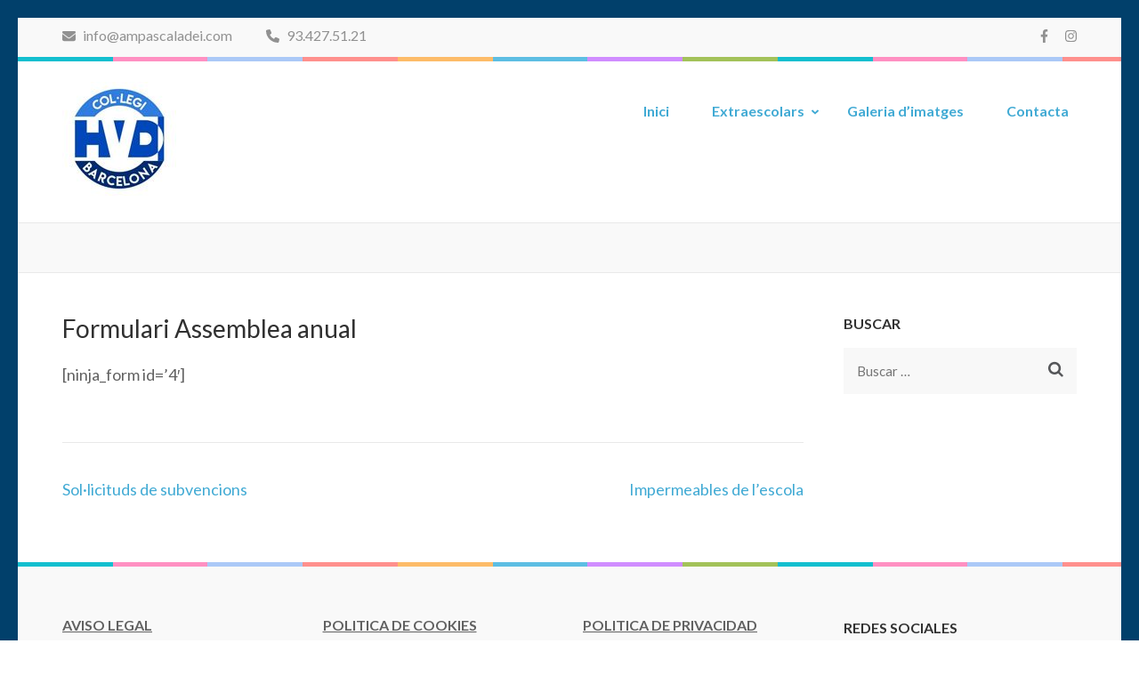

--- FILE ---
content_type: text/html; charset=UTF-8
request_url: https://ampascaladei.com/formulari-assamblea-anual/
body_size: 10414
content:
    <!DOCTYPE html>
    <html lang="es">
    
<head itemscope itemtype="https://schema.org/WebSite">

    <meta charset="UTF-8">
	<meta name="viewport" content="width=device-width, initial-scale=1">
	<link rel="profile" href="http://gmpg.org/xfn/11">
	<link rel="pingback" href="https://ampascaladei.com/xmlrpc.php">
    <title>Formulari Assemblea anual &#8211; AMPA Scala Dei</title>
<meta name='robots' content='max-image-preview:large' />
<link rel='dns-prefetch' href='//fonts.googleapis.com' />
<link rel="alternate" type="application/rss+xml" title="AMPA Scala Dei &raquo; Feed" href="https://ampascaladei.com/feed/" />
<link rel="alternate" type="application/rss+xml" title="AMPA Scala Dei &raquo; Feed de los comentarios" href="https://ampascaladei.com/comments/feed/" />
<link rel="alternate" title="oEmbed (JSON)" type="application/json+oembed" href="https://ampascaladei.com/wp-json/oembed/1.0/embed?url=https%3A%2F%2Fampascaladei.com%2Fformulari-assamblea-anual%2F" />
<link rel="alternate" title="oEmbed (XML)" type="text/xml+oembed" href="https://ampascaladei.com/wp-json/oembed/1.0/embed?url=https%3A%2F%2Fampascaladei.com%2Fformulari-assamblea-anual%2F&#038;format=xml" />
<style id='wp-img-auto-sizes-contain-inline-css' type='text/css'>
img:is([sizes=auto i],[sizes^="auto," i]){contain-intrinsic-size:3000px 1500px}
/*# sourceURL=wp-img-auto-sizes-contain-inline-css */
</style>
<style id='wp-emoji-styles-inline-css' type='text/css'>

	img.wp-smiley, img.emoji {
		display: inline !important;
		border: none !important;
		box-shadow: none !important;
		height: 1em !important;
		width: 1em !important;
		margin: 0 0.07em !important;
		vertical-align: -0.1em !important;
		background: none !important;
		padding: 0 !important;
	}
/*# sourceURL=wp-emoji-styles-inline-css */
</style>
<link rel='stylesheet' id='wp-block-library-css' href='https://ampascaladei.com/wp-includes/css/dist/block-library/style.min.css?ver=6.9' type='text/css' media='all' />
<style id='global-styles-inline-css' type='text/css'>
:root{--wp--preset--aspect-ratio--square: 1;--wp--preset--aspect-ratio--4-3: 4/3;--wp--preset--aspect-ratio--3-4: 3/4;--wp--preset--aspect-ratio--3-2: 3/2;--wp--preset--aspect-ratio--2-3: 2/3;--wp--preset--aspect-ratio--16-9: 16/9;--wp--preset--aspect-ratio--9-16: 9/16;--wp--preset--color--black: #000000;--wp--preset--color--cyan-bluish-gray: #abb8c3;--wp--preset--color--white: #ffffff;--wp--preset--color--pale-pink: #f78da7;--wp--preset--color--vivid-red: #cf2e2e;--wp--preset--color--luminous-vivid-orange: #ff6900;--wp--preset--color--luminous-vivid-amber: #fcb900;--wp--preset--color--light-green-cyan: #7bdcb5;--wp--preset--color--vivid-green-cyan: #00d084;--wp--preset--color--pale-cyan-blue: #8ed1fc;--wp--preset--color--vivid-cyan-blue: #0693e3;--wp--preset--color--vivid-purple: #9b51e0;--wp--preset--gradient--vivid-cyan-blue-to-vivid-purple: linear-gradient(135deg,rgb(6,147,227) 0%,rgb(155,81,224) 100%);--wp--preset--gradient--light-green-cyan-to-vivid-green-cyan: linear-gradient(135deg,rgb(122,220,180) 0%,rgb(0,208,130) 100%);--wp--preset--gradient--luminous-vivid-amber-to-luminous-vivid-orange: linear-gradient(135deg,rgb(252,185,0) 0%,rgb(255,105,0) 100%);--wp--preset--gradient--luminous-vivid-orange-to-vivid-red: linear-gradient(135deg,rgb(255,105,0) 0%,rgb(207,46,46) 100%);--wp--preset--gradient--very-light-gray-to-cyan-bluish-gray: linear-gradient(135deg,rgb(238,238,238) 0%,rgb(169,184,195) 100%);--wp--preset--gradient--cool-to-warm-spectrum: linear-gradient(135deg,rgb(74,234,220) 0%,rgb(151,120,209) 20%,rgb(207,42,186) 40%,rgb(238,44,130) 60%,rgb(251,105,98) 80%,rgb(254,248,76) 100%);--wp--preset--gradient--blush-light-purple: linear-gradient(135deg,rgb(255,206,236) 0%,rgb(152,150,240) 100%);--wp--preset--gradient--blush-bordeaux: linear-gradient(135deg,rgb(254,205,165) 0%,rgb(254,45,45) 50%,rgb(107,0,62) 100%);--wp--preset--gradient--luminous-dusk: linear-gradient(135deg,rgb(255,203,112) 0%,rgb(199,81,192) 50%,rgb(65,88,208) 100%);--wp--preset--gradient--pale-ocean: linear-gradient(135deg,rgb(255,245,203) 0%,rgb(182,227,212) 50%,rgb(51,167,181) 100%);--wp--preset--gradient--electric-grass: linear-gradient(135deg,rgb(202,248,128) 0%,rgb(113,206,126) 100%);--wp--preset--gradient--midnight: linear-gradient(135deg,rgb(2,3,129) 0%,rgb(40,116,252) 100%);--wp--preset--font-size--small: 13px;--wp--preset--font-size--medium: 20px;--wp--preset--font-size--large: 36px;--wp--preset--font-size--x-large: 42px;--wp--preset--spacing--20: 0.44rem;--wp--preset--spacing--30: 0.67rem;--wp--preset--spacing--40: 1rem;--wp--preset--spacing--50: 1.5rem;--wp--preset--spacing--60: 2.25rem;--wp--preset--spacing--70: 3.38rem;--wp--preset--spacing--80: 5.06rem;--wp--preset--shadow--natural: 6px 6px 9px rgba(0, 0, 0, 0.2);--wp--preset--shadow--deep: 12px 12px 50px rgba(0, 0, 0, 0.4);--wp--preset--shadow--sharp: 6px 6px 0px rgba(0, 0, 0, 0.2);--wp--preset--shadow--outlined: 6px 6px 0px -3px rgb(255, 255, 255), 6px 6px rgb(0, 0, 0);--wp--preset--shadow--crisp: 6px 6px 0px rgb(0, 0, 0);}:where(.is-layout-flex){gap: 0.5em;}:where(.is-layout-grid){gap: 0.5em;}body .is-layout-flex{display: flex;}.is-layout-flex{flex-wrap: wrap;align-items: center;}.is-layout-flex > :is(*, div){margin: 0;}body .is-layout-grid{display: grid;}.is-layout-grid > :is(*, div){margin: 0;}:where(.wp-block-columns.is-layout-flex){gap: 2em;}:where(.wp-block-columns.is-layout-grid){gap: 2em;}:where(.wp-block-post-template.is-layout-flex){gap: 1.25em;}:where(.wp-block-post-template.is-layout-grid){gap: 1.25em;}.has-black-color{color: var(--wp--preset--color--black) !important;}.has-cyan-bluish-gray-color{color: var(--wp--preset--color--cyan-bluish-gray) !important;}.has-white-color{color: var(--wp--preset--color--white) !important;}.has-pale-pink-color{color: var(--wp--preset--color--pale-pink) !important;}.has-vivid-red-color{color: var(--wp--preset--color--vivid-red) !important;}.has-luminous-vivid-orange-color{color: var(--wp--preset--color--luminous-vivid-orange) !important;}.has-luminous-vivid-amber-color{color: var(--wp--preset--color--luminous-vivid-amber) !important;}.has-light-green-cyan-color{color: var(--wp--preset--color--light-green-cyan) !important;}.has-vivid-green-cyan-color{color: var(--wp--preset--color--vivid-green-cyan) !important;}.has-pale-cyan-blue-color{color: var(--wp--preset--color--pale-cyan-blue) !important;}.has-vivid-cyan-blue-color{color: var(--wp--preset--color--vivid-cyan-blue) !important;}.has-vivid-purple-color{color: var(--wp--preset--color--vivid-purple) !important;}.has-black-background-color{background-color: var(--wp--preset--color--black) !important;}.has-cyan-bluish-gray-background-color{background-color: var(--wp--preset--color--cyan-bluish-gray) !important;}.has-white-background-color{background-color: var(--wp--preset--color--white) !important;}.has-pale-pink-background-color{background-color: var(--wp--preset--color--pale-pink) !important;}.has-vivid-red-background-color{background-color: var(--wp--preset--color--vivid-red) !important;}.has-luminous-vivid-orange-background-color{background-color: var(--wp--preset--color--luminous-vivid-orange) !important;}.has-luminous-vivid-amber-background-color{background-color: var(--wp--preset--color--luminous-vivid-amber) !important;}.has-light-green-cyan-background-color{background-color: var(--wp--preset--color--light-green-cyan) !important;}.has-vivid-green-cyan-background-color{background-color: var(--wp--preset--color--vivid-green-cyan) !important;}.has-pale-cyan-blue-background-color{background-color: var(--wp--preset--color--pale-cyan-blue) !important;}.has-vivid-cyan-blue-background-color{background-color: var(--wp--preset--color--vivid-cyan-blue) !important;}.has-vivid-purple-background-color{background-color: var(--wp--preset--color--vivid-purple) !important;}.has-black-border-color{border-color: var(--wp--preset--color--black) !important;}.has-cyan-bluish-gray-border-color{border-color: var(--wp--preset--color--cyan-bluish-gray) !important;}.has-white-border-color{border-color: var(--wp--preset--color--white) !important;}.has-pale-pink-border-color{border-color: var(--wp--preset--color--pale-pink) !important;}.has-vivid-red-border-color{border-color: var(--wp--preset--color--vivid-red) !important;}.has-luminous-vivid-orange-border-color{border-color: var(--wp--preset--color--luminous-vivid-orange) !important;}.has-luminous-vivid-amber-border-color{border-color: var(--wp--preset--color--luminous-vivid-amber) !important;}.has-light-green-cyan-border-color{border-color: var(--wp--preset--color--light-green-cyan) !important;}.has-vivid-green-cyan-border-color{border-color: var(--wp--preset--color--vivid-green-cyan) !important;}.has-pale-cyan-blue-border-color{border-color: var(--wp--preset--color--pale-cyan-blue) !important;}.has-vivid-cyan-blue-border-color{border-color: var(--wp--preset--color--vivid-cyan-blue) !important;}.has-vivid-purple-border-color{border-color: var(--wp--preset--color--vivid-purple) !important;}.has-vivid-cyan-blue-to-vivid-purple-gradient-background{background: var(--wp--preset--gradient--vivid-cyan-blue-to-vivid-purple) !important;}.has-light-green-cyan-to-vivid-green-cyan-gradient-background{background: var(--wp--preset--gradient--light-green-cyan-to-vivid-green-cyan) !important;}.has-luminous-vivid-amber-to-luminous-vivid-orange-gradient-background{background: var(--wp--preset--gradient--luminous-vivid-amber-to-luminous-vivid-orange) !important;}.has-luminous-vivid-orange-to-vivid-red-gradient-background{background: var(--wp--preset--gradient--luminous-vivid-orange-to-vivid-red) !important;}.has-very-light-gray-to-cyan-bluish-gray-gradient-background{background: var(--wp--preset--gradient--very-light-gray-to-cyan-bluish-gray) !important;}.has-cool-to-warm-spectrum-gradient-background{background: var(--wp--preset--gradient--cool-to-warm-spectrum) !important;}.has-blush-light-purple-gradient-background{background: var(--wp--preset--gradient--blush-light-purple) !important;}.has-blush-bordeaux-gradient-background{background: var(--wp--preset--gradient--blush-bordeaux) !important;}.has-luminous-dusk-gradient-background{background: var(--wp--preset--gradient--luminous-dusk) !important;}.has-pale-ocean-gradient-background{background: var(--wp--preset--gradient--pale-ocean) !important;}.has-electric-grass-gradient-background{background: var(--wp--preset--gradient--electric-grass) !important;}.has-midnight-gradient-background{background: var(--wp--preset--gradient--midnight) !important;}.has-small-font-size{font-size: var(--wp--preset--font-size--small) !important;}.has-medium-font-size{font-size: var(--wp--preset--font-size--medium) !important;}.has-large-font-size{font-size: var(--wp--preset--font-size--large) !important;}.has-x-large-font-size{font-size: var(--wp--preset--font-size--x-large) !important;}
/*# sourceURL=global-styles-inline-css */
</style>

<style id='classic-theme-styles-inline-css' type='text/css'>
/*! This file is auto-generated */
.wp-block-button__link{color:#fff;background-color:#32373c;border-radius:9999px;box-shadow:none;text-decoration:none;padding:calc(.667em + 2px) calc(1.333em + 2px);font-size:1.125em}.wp-block-file__button{background:#32373c;color:#fff;text-decoration:none}
/*# sourceURL=/wp-includes/css/classic-themes.min.css */
</style>
<link rel='stylesheet' id='contact-form-7-css' href='https://ampascaladei.com/wp-content/plugins/contact-form-7/includes/css/styles.css?ver=6.1.4' type='text/css' media='all' />
<link rel='stylesheet' id='dashicons-css' href='https://ampascaladei.com/wp-includes/css/dashicons.min.css?ver=6.9' type='text/css' media='all' />
<link rel='stylesheet' id='everest-forms-general-css' href='https://ampascaladei.com/wp-content/plugins/everest-forms/assets/css/everest-forms.css?ver=3.4.1' type='text/css' media='all' />
<link rel='stylesheet' id='jquery-intl-tel-input-css' href='https://ampascaladei.com/wp-content/plugins/everest-forms/assets/css/intlTelInput.css?ver=3.4.1' type='text/css' media='all' />
<link rel='stylesheet' id='wpda_wpdp_public-css' href='https://ampascaladei.com/wp-content/plugins/wp-data-access/public/../assets/css/wpda_public.css?ver=5.5.51' type='text/css' media='all' />
<link rel='stylesheet' id='ssa-styles-css' href='https://ampascaladei.com/wp-content/plugins/simply-schedule-appointments/assets/css/ssa-styles.css?ver=2.6.0.0' type='text/css' media='all' />
<link rel='stylesheet' id='preschool-and-kindergarten-google-fonts-css' href='https://fonts.googleapis.com/css?family=Pacifico%7CLato%3A400%2C400i%2C700&#038;ver=6.9#038;display=fallback' type='text/css' media='all' />
<link rel='stylesheet' id='animate-css' href='https://ampascaladei.com/wp-content/themes/preschool-and-kindergarten/css/animate.min.css?ver=6.9' type='text/css' media='all' />
<link rel='stylesheet' id='owl-carousel-css' href='https://ampascaladei.com/wp-content/themes/preschool-and-kindergarten/css/owl.carousel.min.css?ver=6.9' type='text/css' media='all' />
<link rel='stylesheet' id='preschool-and-kindergarten-style-css' href='https://ampascaladei.com/wp-content/themes/preschool-and-kindergarten/style.css?ver=1.2.4' type='text/css' media='all' />
<link rel='stylesheet' id='cf7cf-style-css' href='https://ampascaladei.com/wp-content/plugins/cf7-conditional-fields/style.css?ver=2.6.7' type='text/css' media='all' />
<script type="text/javascript" src="https://ampascaladei.com/wp-includes/js/jquery/jquery.min.js?ver=3.7.1" id="jquery-core-js"></script>
<script type="text/javascript" src="https://ampascaladei.com/wp-includes/js/jquery/jquery-migrate.min.js?ver=3.4.1" id="jquery-migrate-js"></script>
<script type="text/javascript" src="https://ampascaladei.com/wp-includes/js/underscore.min.js?ver=1.13.7" id="underscore-js"></script>
<script type="text/javascript" src="https://ampascaladei.com/wp-includes/js/backbone.min.js?ver=1.6.0" id="backbone-js"></script>
<script type="text/javascript" id="wp-api-request-js-extra">
/* <![CDATA[ */
var wpApiSettings = {"root":"https://ampascaladei.com/wp-json/","nonce":"6eaaf77d80","versionString":"wp/v2/"};
//# sourceURL=wp-api-request-js-extra
/* ]]> */
</script>
<script type="text/javascript" src="https://ampascaladei.com/wp-includes/js/api-request.min.js?ver=6.9" id="wp-api-request-js"></script>
<script type="text/javascript" src="https://ampascaladei.com/wp-includes/js/wp-api.min.js?ver=6.9" id="wp-api-js"></script>
<script type="text/javascript" id="wpda_rest_api-js-extra">
/* <![CDATA[ */
var wpdaApiSettings = {"path":"wpda"};
//# sourceURL=wpda_rest_api-js-extra
/* ]]> */
</script>
<script type="text/javascript" src="https://ampascaladei.com/wp-content/plugins/wp-data-access/public/../assets/js/wpda_rest_api.js?ver=5.5.51" id="wpda_rest_api-js"></script>
<script type="text/javascript" src="https://ampascaladei.com/wp-content/themes/preschool-and-kindergarten/js/v4-shims.min.js?ver=6.1.1" id="v4-shims-js"></script>
<link rel="https://api.w.org/" href="https://ampascaladei.com/wp-json/" /><link rel="alternate" title="JSON" type="application/json" href="https://ampascaladei.com/wp-json/wp/v2/posts/920" /><link rel="EditURI" type="application/rsd+xml" title="RSD" href="https://ampascaladei.com/xmlrpc.php?rsd" />
<meta name="generator" content="WordPress 6.9" />
<meta name="generator" content="Everest Forms 3.4.1" />
<link rel="canonical" href="https://ampascaladei.com/formulari-assamblea-anual/" />
<link rel='shortlink' href='https://ampascaladei.com/?p=920' />
		<!-- Custom Logo: hide header text -->
		<style id="custom-logo-css" type="text/css">
			.site-title, .site-description {
				position: absolute;
				clip-path: inset(50%);
			}
		</style>
		<style>/* CSS added by WP Meta and Date Remover*/.entry-meta {display:none !important;}
	.home .entry-meta { display: none; }
	.entry-footer {display:none !important;}
	.home .entry-footer { display: none; }</style><style type="text/css">.wpa-field--website_address, .adverts-field-name-website_address { display: none !important }</style><style type="text/css" id="custom-background-css">
body.custom-background { background-image: url("https://ampascaladei.com/wp-content/uploads/2025/09/fondo.jpg"); background-position: left top; background-size: auto; background-repeat: repeat; background-attachment: scroll; }
</style>
	<link rel="icon" href="https://ampascaladei.com/wp-content/uploads/2020/09/cropped-logo_nuevo-1-32x32.jpg" sizes="32x32" />
<link rel="icon" href="https://ampascaladei.com/wp-content/uploads/2020/09/cropped-logo_nuevo-1-192x192.jpg" sizes="192x192" />
<link rel="apple-touch-icon" href="https://ampascaladei.com/wp-content/uploads/2020/09/cropped-logo_nuevo-1-180x180.jpg" />
<meta name="msapplication-TileImage" content="https://ampascaladei.com/wp-content/uploads/2020/09/cropped-logo_nuevo-1-270x270.jpg" />
<style id="yellow-pencil">
/*
	The following CSS codes are created by the YellowPencil plugin.
	https://yellowpencil.waspthemes.com/
*/
.post-thumbnail img{display:none;}
</style></head>

<body class="wp-singular post-template-default single single-post postid-920 single-format-standard custom-background wp-custom-logo wp-theme-preschool-and-kindergarten everest-forms-no-js non-logged-in custom-background-image" itemscope itemtype="https://schema.org/WebPage">
		
        <div id="page" class="site">
        <a class="skip-link screen-reader-text" href="#acc-content">Saltar al contenido (presiona la tecla Intro)</a>
        
        <div class="mobile-header">
        <div class="container">
            <div class="site-branding" itemscope itemtype="https://schema.org/Organization">
                <a href="https://ampascaladei.com/" class="custom-logo-link" rel="home"><img width="128" height="128" src="https://ampascaladei.com/wp-content/uploads/2020/09/cropped-logo_nuevo.jpg" class="custom-logo" alt="AMPA Scala Dei" decoding="async" srcset="https://ampascaladei.com/wp-content/uploads/2020/09/cropped-logo_nuevo.jpg 128w, https://ampascaladei.com/wp-content/uploads/2020/09/cropped-logo_nuevo-60x60.jpg 60w" sizes="(max-width: 128px) 100vw, 128px" /></a>                    <div class="text-logo">
                        <p class="site-title" itemprop="name"><a href="https://ampascaladei.com/" rel="home" itemprop="url">AMPA Scala Dei</a></p>
                                            </div>
            </div><!-- .site-branding -->

            <button class="menu-opener" data-toggle-target=".main-menu-modal" data-toggle-body-class="showing-main-menu-modal" aria-expanded="false" data-set-focus=".close-main-nav-toggle">
                <span></span>
                <span></span>
                <span></span>
            </button>

        </div> <!-- Container -->
        <div class="mobile-menu">
            <nav id="mobile-site-navigation" class="primary-menu" role="navigation" itemscope itemtype="https://schema.org/SiteNavigationElement">
                <div class="primary-menu-list main-menu-modal cover-modal" data-modal-target-string=".main-menu-modal">
                    <button class="close close-main-nav-toggle" data-toggle-target=".main-menu-modal" data-toggle-body-class="showing-main-menu-modal" aria-expanded="false" data-set-focus=".main-menu-modal"></button>
                    <div class="mobile-menu-title" aria-label="Móviles">
                        <div class="menu-menu-container"><ul id="primary-menu" class="nav-menu main-menu-modal"><li id="menu-item-2528" class="menu-item menu-item-type-post_type menu-item-object-page menu-item-home menu-item-2528"><a href="https://ampascaladei.com/">Inici</a></li>
<li id="menu-item-2530" class="menu-item menu-item-type-post_type menu-item-object-page menu-item-has-children menu-item-2530"><a href="https://ampascaladei.com/extraescolars/">Extraescolars</a>
<ul class="sub-menu">
	<li id="menu-item-2527" class="menu-item menu-item-type-post_type menu-item-object-page menu-item-has-children menu-item-2527"><a href="https://ampascaladei.com/7-daventures/">7 d’Aventures</a>
	<ul class="sub-menu">
		<li id="menu-item-2572" class="menu-item menu-item-type-post_type menu-item-object-page menu-item-has-children menu-item-2572"><a href="https://ampascaladei.com/educacio-infantil/">Educació infantil</a>
		<ul class="sub-menu">
			<li id="menu-item-2563" class="menu-item menu-item-type-post_type menu-item-object-post menu-item-2563"><a href="https://ampascaladei.com/educacio-infantil/">EDUCACIÓ INFANTIL</a></li>
		</ul>
</li>
		<li id="menu-item-2573" class="menu-item menu-item-type-post_type menu-item-object-page menu-item-has-children menu-item-2573"><a href="https://ampascaladei.com/primaria/">Primària</a>
		<ul class="sub-menu">
			<li id="menu-item-2562" class="menu-item menu-item-type-post_type menu-item-object-post menu-item-2562"><a href="https://ampascaladei.com/7-daventures-educacio-primaria-escola-esportiva/">PRIMÀRIA – ESCOLA ESPORTIVA</a></li>
			<li id="menu-item-2561" class="menu-item menu-item-type-post_type menu-item-object-post menu-item-2561"><a href="https://ampascaladei.com/7-daventures-educacio-primaria-escola-creativa/">PRIMÀRIA – ESCOLA CREATIVA</a></li>
			<li id="menu-item-2560" class="menu-item menu-item-type-post_type menu-item-object-post menu-item-2560"><a href="https://ampascaladei.com/7-daventures-educacio-primaria-complements-escolars/">PRIMÀRIA -COMPLEMENTS ESCOLARS</a></li>
		</ul>
</li>
		<li id="menu-item-2574" class="menu-item menu-item-type-post_type menu-item-object-page menu-item-has-children menu-item-2574"><a href="https://ampascaladei.com/secundaria/">Secundària</a>
		<ul class="sub-menu">
			<li id="menu-item-2558" class="menu-item menu-item-type-post_type menu-item-object-post menu-item-2558"><a href="https://ampascaladei.com/7-daventures-educacio-secundaria-escola-creativa/">SECUNDARIA – ESCOLA CREATIVA</a></li>
			<li id="menu-item-2564" class="menu-item menu-item-type-post_type menu-item-object-page menu-item-2564"><a href="https://ampascaladei.com/7-daventures-educacio-secundaria-complements-escolars/">SECUNDÀRIA – COMPLEMENTS ESCOLARS</a></li>
			<li id="menu-item-2559" class="menu-item menu-item-type-post_type menu-item-object-post menu-item-2559"><a href="https://ampascaladei.com/7-daventures-educacio-secundaria-escola-esportiva/">SECUNDÀRIA – ESCOLA ESPORTIVA</a></li>
		</ul>
</li>
	</ul>
</li>
	<li id="menu-item-2532" class="menu-item menu-item-type-post_type menu-item-object-page menu-item-2532"><a href="https://ampascaladei.com/kids-us/">Kids &#038; Us</a></li>
	<li id="menu-item-2526" class="menu-item menu-item-type-post_type menu-item-object-page menu-item-2526"><a href="https://ampascaladei.com/futsal-dante/">Futsal Dante</a></li>
</ul>
</li>
<li id="menu-item-2531" class="menu-item menu-item-type-post_type menu-item-object-page menu-item-2531"><a href="https://ampascaladei.com/galeria-dimatges/">Galeria d’imatges</a></li>
<li id="menu-item-2529" class="menu-item menu-item-type-post_type menu-item-object-page menu-item-2529"><a href="https://ampascaladei.com/contacta/">Contacta</a></li>
</ul></div>                    </div>
                                        <ul class="contact-info">
                                                        <li>
                                <a href="mailto:info@ampascaladei.com"><span class="fa fa-envelope"></span>
                                info@ampascaladei.com                                </a>
                                </li>
                                                                                <li>
                                    <a href="tel:934275121">
                                        <span class="fa fa-phone"></span>
                                        93.427.51.21                                    </a>
                                </li>
                                            </ul>

                            <ul class="social-networks">
              
                          
                <li><a href="https://es-la.facebook.com/ampa.scaladei.94" target="_blank" title="Facebook"><span class="fa fa-facebook"></span></a></li>
          
                          
                <li><a href="https://www.instagram.com/ampa.scaladei/" target="_blank" title="Instagram"><span class="fa fa-instagram"></span></a></li>

                  </ul>
                    </div>
            </nav><!-- #site-navigation -->
        </div> <!-- mobile-menu -->

    </div> <!-- mobile-header -->
        <header id="masthead" class="site-header" role="banner" itemscope itemtype="https://schema.org/WPHeader">
        <div class="header-t">
        <div class="container">
                        <ul class="contact-info">
                                        <li>
                            <a href="mailto:info@ampascaladei.com"><span class="fa fa-envelope"></span>
                            info@ampascaladei.com                            </a>
                        </li>
                                                        <li>
                            <a href="tel:934275121">
                                <span class="fa fa-phone"></span>
                                93.427.51.21                            </a>
                        </li>
                            </ul>
                    <ul class="social-networks">
              
                          
                <li><a href="https://es-la.facebook.com/ampa.scaladei.94" target="_blank" title="Facebook"><span class="fa fa-facebook"></span></a></li>
          
                          
                <li><a href="https://www.instagram.com/ampa.scaladei/" target="_blank" title="Instagram"><span class="fa fa-instagram"></span></a></li>

                  </ul>
            </div>
    </div> 
    <div class="header-b">
        <div class="container">            
            <div class="site-branding" itemscope itemtype="https://schema.org/Organization">                
                <a href="https://ampascaladei.com/" class="custom-logo-link" rel="home"><img width="128" height="128" src="https://ampascaladei.com/wp-content/uploads/2020/09/cropped-logo_nuevo.jpg" class="custom-logo" alt="AMPA Scala Dei" decoding="async" srcset="https://ampascaladei.com/wp-content/uploads/2020/09/cropped-logo_nuevo.jpg 128w, https://ampascaladei.com/wp-content/uploads/2020/09/cropped-logo_nuevo-60x60.jpg 60w" sizes="(max-width: 128px) 100vw, 128px" /></a>                <div class="text-logo">
                                            <p class="site-title" itemprop="name"><a href="https://ampascaladei.com/" rel="home" itemprop="url">AMPA Scala Dei</a></p>
                                    </div>
            </div><!-- .site-branding -->
        
            <nav id="site-navigation" class="main-navigation" role="navigation" itemscope itemtype="https://schema.org/SiteNavigationElement">
                
                <div class="menu-menu-container"><ul id="primary-menu" class="menu"><li class="menu-item menu-item-type-post_type menu-item-object-page menu-item-home menu-item-2528"><a href="https://ampascaladei.com/">Inici</a></li>
<li class="menu-item menu-item-type-post_type menu-item-object-page menu-item-has-children menu-item-2530"><a href="https://ampascaladei.com/extraescolars/">Extraescolars</a>
<ul class="sub-menu">
	<li class="menu-item menu-item-type-post_type menu-item-object-page menu-item-has-children menu-item-2527"><a href="https://ampascaladei.com/7-daventures/">7 d’Aventures</a>
	<ul class="sub-menu">
		<li class="menu-item menu-item-type-post_type menu-item-object-page menu-item-has-children menu-item-2572"><a href="https://ampascaladei.com/educacio-infantil/">Educació infantil</a>
		<ul class="sub-menu">
			<li class="menu-item menu-item-type-post_type menu-item-object-post menu-item-2563"><a href="https://ampascaladei.com/educacio-infantil/">EDUCACIÓ INFANTIL</a></li>
		</ul>
</li>
		<li class="menu-item menu-item-type-post_type menu-item-object-page menu-item-has-children menu-item-2573"><a href="https://ampascaladei.com/primaria/">Primària</a>
		<ul class="sub-menu">
			<li class="menu-item menu-item-type-post_type menu-item-object-post menu-item-2562"><a href="https://ampascaladei.com/7-daventures-educacio-primaria-escola-esportiva/">PRIMÀRIA – ESCOLA ESPORTIVA</a></li>
			<li class="menu-item menu-item-type-post_type menu-item-object-post menu-item-2561"><a href="https://ampascaladei.com/7-daventures-educacio-primaria-escola-creativa/">PRIMÀRIA – ESCOLA CREATIVA</a></li>
			<li class="menu-item menu-item-type-post_type menu-item-object-post menu-item-2560"><a href="https://ampascaladei.com/7-daventures-educacio-primaria-complements-escolars/">PRIMÀRIA -COMPLEMENTS ESCOLARS</a></li>
		</ul>
</li>
		<li class="menu-item menu-item-type-post_type menu-item-object-page menu-item-has-children menu-item-2574"><a href="https://ampascaladei.com/secundaria/">Secundària</a>
		<ul class="sub-menu">
			<li class="menu-item menu-item-type-post_type menu-item-object-post menu-item-2558"><a href="https://ampascaladei.com/7-daventures-educacio-secundaria-escola-creativa/">SECUNDARIA – ESCOLA CREATIVA</a></li>
			<li class="menu-item menu-item-type-post_type menu-item-object-page menu-item-2564"><a href="https://ampascaladei.com/7-daventures-educacio-secundaria-complements-escolars/">SECUNDÀRIA – COMPLEMENTS ESCOLARS</a></li>
			<li class="menu-item menu-item-type-post_type menu-item-object-post menu-item-2559"><a href="https://ampascaladei.com/7-daventures-educacio-secundaria-escola-esportiva/">SECUNDÀRIA – ESCOLA ESPORTIVA</a></li>
		</ul>
</li>
	</ul>
</li>
	<li class="menu-item menu-item-type-post_type menu-item-object-page menu-item-2532"><a href="https://ampascaladei.com/kids-us/">Kids &#038; Us</a></li>
	<li class="menu-item menu-item-type-post_type menu-item-object-page menu-item-2526"><a href="https://ampascaladei.com/futsal-dante/">Futsal Dante</a></li>
</ul>
</li>
<li class="menu-item menu-item-type-post_type menu-item-object-page menu-item-2531"><a href="https://ampascaladei.com/galeria-dimatges/">Galeria d’imatges</a></li>
<li class="menu-item menu-item-type-post_type menu-item-object-page menu-item-2529"><a href="https://ampascaladei.com/contacta/">Contacta</a></li>
</ul></div>            </nav><!-- #site-navigation -->
        
        </div>
    </div>
        </header>
            <div class="top-bar">
            <div class="container">
                <div class="page-header">
                    <h1 class="page-title">
                                            </h1>
                </div>
                  
            </div>
        </div>
        <div id="acc-content"><!-- accessibility purpose -->        <div class="container">
            <div id="content" class="site-content">
                <div class="row">
        
	<div id="primary" class="content-area">
		<main id="main" class="site-main" role="main">

		
<article id="post-920" class="post-920 post type-post status-publish format-standard hentry category-extraescolars">
      
        <header class="entry-header">
        <h1 class="entry-title" itemprop="headline">Formulari Assemblea anual</h1>        <div class="entry-meta">
            <span class="byline"> Por <span class="authors vcard"><a class="url fn n" href="https://ampascaladei.com/author/ampascaladei/"></a></span> </span><span class="posted-on">El <a href="https://ampascaladei.com/formulari-assamblea-anual/" rel="bookmark"><time class="entry-date published updated" datetime=""></time></a> </span><span class="cat-links">		En <a href="https://ampascaladei.com/category/extraescolars/" rel="category tag">Extraescolars</a> </span>        </div>
    </header><!-- .entry-header -->
    
	<div class="entry-content" itemprop="text">
		<p>[ninja_form id=&#8217;4&#8242;]</p>
	</div><!-- .entry-content -->
    
    <footer class="entry-footer">
			</footer><!-- .entry-footer -->

</article><!-- #post-## -->

	<nav class="navigation post-navigation" aria-label="Entradas">
		<h2 class="screen-reader-text">Navegación de entradas</h2>
		<div class="nav-links"><div class="nav-previous"><a href="https://ampascaladei.com/subvencions-ajuntament-de-barcelona/" rel="prev">Sol·licituds de subvencions</a></div><div class="nav-next"><a href="https://ampascaladei.com/impermeables-de-lescola/" rel="next">Impermeables de l&#8217;escola</a></div></div>
	</nav>
		</main><!-- #main -->
	</div><!-- #primary -->


<aside id="secondary" class="widget-area" role="complementary" itemscope itemtype="https://schema.org/WPSideBar">
	<section id="search-2" class="widget widget_search"><h2 class="widget-title">Buscar</h2><form role="search" method="get" class="search-form" action="https://ampascaladei.com/">
				<label>
					<span class="screen-reader-text">Buscar:</span>
					<input type="search" class="search-field" placeholder="Buscar &hellip;" value="" name="s" />
				</label>
				<input type="submit" class="search-submit" value="Buscar" />
			</form></section></aside><!-- #secondary -->
                </div><!-- row -->
            </div><!-- .container -->
        </div><!-- #content -->            
            <footer id="colophon" class="site-footer" role="contentinfo" itemscope itemtype="https://schema.org/WPFooter">
        <div class="container">
            <div class="footer-t">
            <div class="row">                
                                    <div class="column">
                    <section id="text-8" class="widget widget_text">			<div class="textwidget"><p><a href="https://ampascaladei.com/?page_id=207"><strong>AVISO LEGAL</strong></a></p>
</div>
		</section>    
                    </div>
                                
                                    <div class="column">
                    <section id="text-7" class="widget widget_text">			<div class="textwidget"><p><a href="https://ampascaladei.com/?page_id=209"><strong>POLITICA DE COOKIES</strong></a></p>
</div>
		</section>    
                    </div>
                                
                                    <div class="column">
                    <section id="text-6" class="widget widget_text">			<div class="textwidget"><p><strong><a href="https://ampascaladei.com/?page_id=208">POLITICA DE PRIVACIDAD</a></strong></p>
</div>
		</section>  
                    </div>
                
                                    <div class="column">
                    <section id="preschool_and_kindergarten_social_links-3" class="widget widget_preschool_and_kindergarten_social_links"><h2 class="widget-title">Redes sociales</h2>        <ul class="social-networks">
              
                          
                <li><a href="https://es-la.facebook.com/ampa.scaladei.94" target="_blank" title="Facebook"><span class="fa fa-facebook"></span></a></li>
          
                          
                <li><a href="https://www.instagram.com/ampa.scaladei/" target="_blank" title="Instagram"><span class="fa fa-instagram"></span></a></li>

                  </ul>
    </section>   
                    </div>
                            </div>
        </div>
        <div class="site-info">
    &copy; Copyright 2026 
            <a href="https://ampascaladei.com/">AMPA Scala Dei</a>.
                    
        Preschool and Kindergarten | Desarrollado por        <a href="https://rarathemes.com/" rel="nofollow" target="_blank">Rara Theme</a>.
        Funciona con <a href="https://wordpress.org/" target="_blank">WordPress.</a>            </div>
        </div>
    </footer><!-- #colophon -->
    <div class="overlay"></div>
        </div><!-- #acc-content -->
    </div><!-- #page -->
    <script type="speculationrules">
{"prefetch":[{"source":"document","where":{"and":[{"href_matches":"/*"},{"not":{"href_matches":["/wp-*.php","/wp-admin/*","/wp-content/uploads/*","/wp-content/*","/wp-content/plugins/*","/wp-content/themes/preschool-and-kindergarten/*","/*\\?(.+)"]}},{"not":{"selector_matches":"a[rel~=\"nofollow\"]"}},{"not":{"selector_matches":".no-prefetch, .no-prefetch a"}}]},"eagerness":"conservative"}]}
</script>
	<script type="text/javascript">
		var c = document.body.className;
		c = c.replace( /everest-forms-no-js/, 'everest-forms-js' );
		document.body.className = c;
	</script>
	<script type="text/javascript" src="https://ampascaladei.com/wp-includes/js/dist/hooks.min.js?ver=dd5603f07f9220ed27f1" id="wp-hooks-js"></script>
<script type="text/javascript" src="https://ampascaladei.com/wp-includes/js/dist/i18n.min.js?ver=c26c3dc7bed366793375" id="wp-i18n-js"></script>
<script type="text/javascript" id="wp-i18n-js-after">
/* <![CDATA[ */
wp.i18n.setLocaleData( { 'text direction\u0004ltr': [ 'ltr' ] } );
//# sourceURL=wp-i18n-js-after
/* ]]> */
</script>
<script type="text/javascript" src="https://ampascaladei.com/wp-content/plugins/contact-form-7/includes/swv/js/index.js?ver=6.1.4" id="swv-js"></script>
<script type="text/javascript" id="contact-form-7-js-translations">
/* <![CDATA[ */
( function( domain, translations ) {
	var localeData = translations.locale_data[ domain ] || translations.locale_data.messages;
	localeData[""].domain = domain;
	wp.i18n.setLocaleData( localeData, domain );
} )( "contact-form-7", {"translation-revision-date":"2025-12-01 15:45:40+0000","generator":"GlotPress\/4.0.3","domain":"messages","locale_data":{"messages":{"":{"domain":"messages","plural-forms":"nplurals=2; plural=n != 1;","lang":"es"},"This contact form is placed in the wrong place.":["Este formulario de contacto est\u00e1 situado en el lugar incorrecto."],"Error:":["Error:"]}},"comment":{"reference":"includes\/js\/index.js"}} );
//# sourceURL=contact-form-7-js-translations
/* ]]> */
</script>
<script type="text/javascript" id="contact-form-7-js-before">
/* <![CDATA[ */
var wpcf7 = {
    "api": {
        "root": "https:\/\/ampascaladei.com\/wp-json\/",
        "namespace": "contact-form-7\/v1"
    }
};
//# sourceURL=contact-form-7-js-before
/* ]]> */
</script>
<script type="text/javascript" src="https://ampascaladei.com/wp-content/plugins/contact-form-7/includes/js/index.js?ver=6.1.4" id="contact-form-7-js"></script>
<script type="text/javascript" id="custom-script-js-extra">
/* <![CDATA[ */
var wpdata = {"object_id":"920","site_url":"https://ampascaladei.com"};
//# sourceURL=custom-script-js-extra
/* ]]> */
</script>
<script type="text/javascript" src="https://ampascaladei.com/wp-content/plugins/wp-meta-and-date-remover/assets/js/inspector.js?ver=1.1" id="custom-script-js"></script>
<script type="text/javascript" src="https://ampascaladei.com/wp-content/themes/preschool-and-kindergarten/js/all.min.js?ver=6.1.1" id="all-js"></script>
<script type="text/javascript" src="https://ampascaladei.com/wp-content/themes/preschool-and-kindergarten/js/owl.carousel.min.js?ver=2.2.1" id="owl-carousel-js"></script>
<script type="text/javascript" src="https://ampascaladei.com/wp-content/themes/preschool-and-kindergarten/js/owlcarousel2-a11ylayer.min.js?ver=0.2.1" id="owlcarousel2-a11ylayer-js"></script>
<script type="text/javascript" src="https://ampascaladei.com/wp-content/themes/preschool-and-kindergarten/js/modal-accessibility.min.js?ver=1.2.4" id="preschool-and-kindergarten-modal-accessibility-js"></script>
<script type="text/javascript" id="preschool-and-kindergarten-custom-js-extra">
/* <![CDATA[ */
var preschool_and_kindergarten_data = {"auto":"1","loop":"1","control":"1","animation":"slide","speed":"7000","a_speed":"600","rtl":"","t_auto":"1"};
//# sourceURL=preschool-and-kindergarten-custom-js-extra
/* ]]> */
</script>
<script type="text/javascript" src="https://ampascaladei.com/wp-content/themes/preschool-and-kindergarten/js/custom.min.js?ver=1.2.4" id="preschool-and-kindergarten-custom-js"></script>
<script type="text/javascript" id="wpcf7cf-scripts-js-extra">
/* <![CDATA[ */
var wpcf7cf_global_settings = {"ajaxurl":"https://ampascaladei.com/wp-admin/admin-ajax.php"};
//# sourceURL=wpcf7cf-scripts-js-extra
/* ]]> */
</script>
<script type="text/javascript" src="https://ampascaladei.com/wp-content/plugins/cf7-conditional-fields/js/scripts.js?ver=2.6.7" id="wpcf7cf-scripts-js"></script>
<script id="wp-emoji-settings" type="application/json">
{"baseUrl":"https://s.w.org/images/core/emoji/17.0.2/72x72/","ext":".png","svgUrl":"https://s.w.org/images/core/emoji/17.0.2/svg/","svgExt":".svg","source":{"concatemoji":"https://ampascaladei.com/wp-includes/js/wp-emoji-release.min.js?ver=6.9"}}
</script>
<script type="module">
/* <![CDATA[ */
/*! This file is auto-generated */
const a=JSON.parse(document.getElementById("wp-emoji-settings").textContent),o=(window._wpemojiSettings=a,"wpEmojiSettingsSupports"),s=["flag","emoji"];function i(e){try{var t={supportTests:e,timestamp:(new Date).valueOf()};sessionStorage.setItem(o,JSON.stringify(t))}catch(e){}}function c(e,t,n){e.clearRect(0,0,e.canvas.width,e.canvas.height),e.fillText(t,0,0);t=new Uint32Array(e.getImageData(0,0,e.canvas.width,e.canvas.height).data);e.clearRect(0,0,e.canvas.width,e.canvas.height),e.fillText(n,0,0);const a=new Uint32Array(e.getImageData(0,0,e.canvas.width,e.canvas.height).data);return t.every((e,t)=>e===a[t])}function p(e,t){e.clearRect(0,0,e.canvas.width,e.canvas.height),e.fillText(t,0,0);var n=e.getImageData(16,16,1,1);for(let e=0;e<n.data.length;e++)if(0!==n.data[e])return!1;return!0}function u(e,t,n,a){switch(t){case"flag":return n(e,"\ud83c\udff3\ufe0f\u200d\u26a7\ufe0f","\ud83c\udff3\ufe0f\u200b\u26a7\ufe0f")?!1:!n(e,"\ud83c\udde8\ud83c\uddf6","\ud83c\udde8\u200b\ud83c\uddf6")&&!n(e,"\ud83c\udff4\udb40\udc67\udb40\udc62\udb40\udc65\udb40\udc6e\udb40\udc67\udb40\udc7f","\ud83c\udff4\u200b\udb40\udc67\u200b\udb40\udc62\u200b\udb40\udc65\u200b\udb40\udc6e\u200b\udb40\udc67\u200b\udb40\udc7f");case"emoji":return!a(e,"\ud83e\u1fac8")}return!1}function f(e,t,n,a){let r;const o=(r="undefined"!=typeof WorkerGlobalScope&&self instanceof WorkerGlobalScope?new OffscreenCanvas(300,150):document.createElement("canvas")).getContext("2d",{willReadFrequently:!0}),s=(o.textBaseline="top",o.font="600 32px Arial",{});return e.forEach(e=>{s[e]=t(o,e,n,a)}),s}function r(e){var t=document.createElement("script");t.src=e,t.defer=!0,document.head.appendChild(t)}a.supports={everything:!0,everythingExceptFlag:!0},new Promise(t=>{let n=function(){try{var e=JSON.parse(sessionStorage.getItem(o));if("object"==typeof e&&"number"==typeof e.timestamp&&(new Date).valueOf()<e.timestamp+604800&&"object"==typeof e.supportTests)return e.supportTests}catch(e){}return null}();if(!n){if("undefined"!=typeof Worker&&"undefined"!=typeof OffscreenCanvas&&"undefined"!=typeof URL&&URL.createObjectURL&&"undefined"!=typeof Blob)try{var e="postMessage("+f.toString()+"("+[JSON.stringify(s),u.toString(),c.toString(),p.toString()].join(",")+"));",a=new Blob([e],{type:"text/javascript"});const r=new Worker(URL.createObjectURL(a),{name:"wpTestEmojiSupports"});return void(r.onmessage=e=>{i(n=e.data),r.terminate(),t(n)})}catch(e){}i(n=f(s,u,c,p))}t(n)}).then(e=>{for(const n in e)a.supports[n]=e[n],a.supports.everything=a.supports.everything&&a.supports[n],"flag"!==n&&(a.supports.everythingExceptFlag=a.supports.everythingExceptFlag&&a.supports[n]);var t;a.supports.everythingExceptFlag=a.supports.everythingExceptFlag&&!a.supports.flag,a.supports.everything||((t=a.source||{}).concatemoji?r(t.concatemoji):t.wpemoji&&t.twemoji&&(r(t.twemoji),r(t.wpemoji)))});
//# sourceURL=https://ampascaladei.com/wp-includes/js/wp-emoji-loader.min.js
/* ]]> */
</script>

</body>
</html>